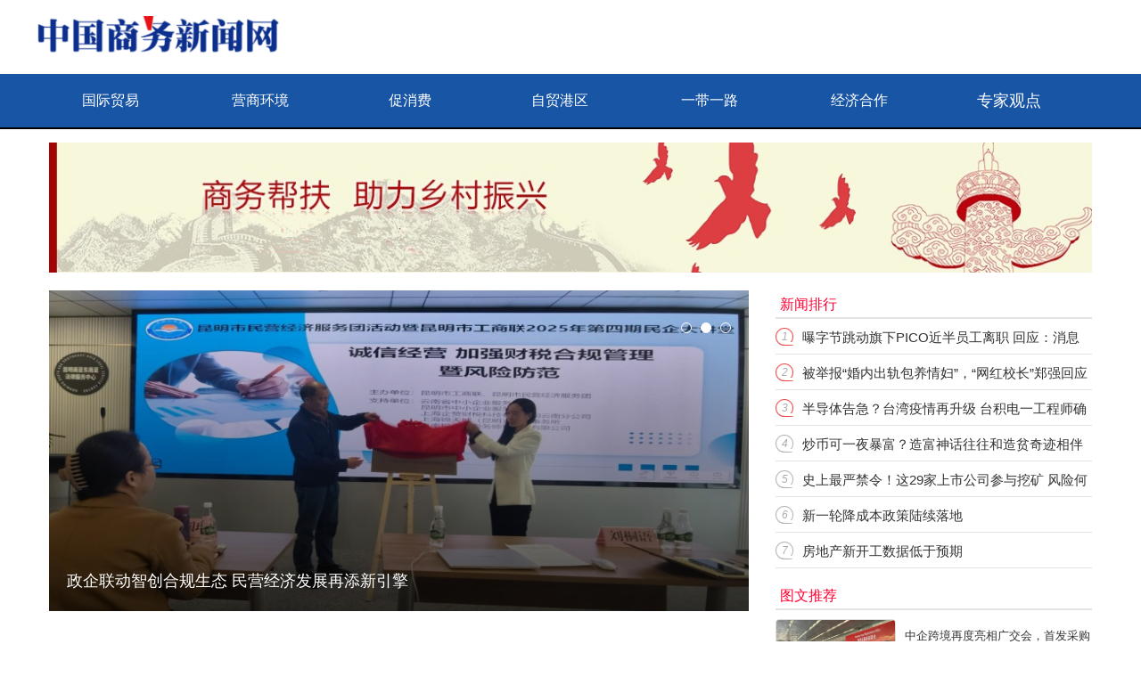

--- FILE ---
content_type: text/html; charset=utf-8
request_url: http://u.zp.cc/
body_size: 8129
content:
<!DOCTYPE html PUBLIC "-//W3C//DTD XHTML 1.0 Transitional//EN" "http://www.w3.org/TR/xhtml1/DTD/xhtml1-transitional.dtd">
<html xmlns="http://www.w3.org/1999/xhtml">
<head>
<meta charset="utf-8">
<title>中国商务新闻网</title>
<meta name="keywords" content="">
<meta name="description" content="">
<meta http-equiv="X-UA-Compatible" content="IE=edge,Chrome=1" />
<meta name="viewport" content="width=device-width, initial-scale=1,user-scalable=no">
<link rel="stylesheet" href="http://u.zp.cc/statics/css/uzpcc/bootstrap.min.css">
<link rel="stylesheet" href="http://u.zp.cc/statics/css/uzpcc/index.css">
<link rel="stylesheet" href="http://u.zp.cc/statics/css/uzpcc/main.css">
<link rel="stylesheet" href="http://u.zp.cc/statics/css/uzpcc/adaption.css">
<link rel="stylesheet" href="http://u.zp.cc/statics/css/uzpcc/news19.css">
<link href="http://u.zp.cc/statics/css/uzpcc/newslide.swiper.css" rel="stylesheet" type="text/css" />
<script src="http://u.zp.cc/statics/css/uzpcc/jquery.js"></script>
<script src="http://u.zp.cc/statics/css/uzpcc/main.js"></script>
<script src="http://u.zp.cc/statics/css/uzpcc/newslide.swiper.min.js"></script>

<script src="http://u.zp.cc/statics/css/uzpcc/bootstrap.min.js"></script>
<script type="text/javascript" src="http://u.zp.cc/statics/css/uzpcc/jquery.superslide.2.1.1.js"></script>
<script type="text/javascript" src="http://u.zp.cc/statics/css/uzpcc/browserdetect.js"></script>
</head>
<body>


<header class="header">
	<div class="container" style="padding: 20px 0">
		<h1 class="logo">
			<a href="http://u.zp.cc" title="中国商务新闻网">
				<img src="http://u.zp.cc/statics/css/uzpcc/logo.jpg" alt="中国商务新闻网">
			</a>
		</h1>
</div>
<div>
		<section id="navbar">
  <div class="navbox">
    <div class="nav1">
        <ul>
        
        <li class="sub_m"><a href="javascript:void(0)">国际贸易</a></li>
        <li class="sub_m"><a href="javascript:void(0)">营商环境</a></li>
        <li class="m_show cxf"><a href="javascript:void(0)">促消费</a></li>
        <li class="pc_show"><a href="javascript:void(0)">自贸港区</a></li>
        <li class="pc_show"><a href="javascript:void(0)">一带一路</a></li>
        <li class="pc_show"><a href="javascript:void(0)">经济合作</a></li>
        <li class="pc_show"><a href="javascript:void(0)">专家观点</a></li>
        <!--<li class="s_hzlt hzsj pc_show"><a href="javascript:void(0)" target="_blank">联商助农</a></li>-->
      </ul>
    </div>
  </div> 
  
</section>
	</div>
</header>


<div class="container">
  <div class="row mar">
      <div class="col-md-12" style="padding-bottom:20px">
          <img src="http://u.zp.cc/statics/css/uzpcc/banner.jpg" >
      </div>
    <div class="col-md-8 b">
		<div class="clearfix focus-box">
			<div class="column">
				<div class="main-market" style="margin: 0 auto;">
					<div class="swiper-article">
						<a class="swiper-button-prev" href="#"></a>
						<a class="swiper-button-next" href="#"></a>
						<div class="swiper-container">
							<div class="swiper-wrapper">
																								<div class="swiper-slide">
									<a href="http://u.zp.cc/a/1184.html" target="_blank"><img src="https://i.dashouye.com/file/20250407/1744012939394058887.jpg" title='艺坛名家出席嵩嶋剪彩 名画家齐聚法国罗浮宫'>
										<div class="item-info">艺坛名家出席嵩嶋剪彩 名画家齐聚法国罗浮宫</div>
									</a>
								</div>
																<div class="swiper-slide">
									<a href="http://u.zp.cc/a/1174.html" target="_blank"><img src="http://u.zp.cc/uploadfile/2025/0329/20250329153824307.jpeg" title='政企联动智创合规生态 民营经济发展再添新引擎'>
										<div class="item-info">政企联动智创合规生态 民营经济发展再添新引擎</div>
									</a>
								</div>
																<div class="swiper-slide">
									<a href="http://u.zp.cc/a/1172.html" target="_blank"><img src="http://u.zp.cc/uploadfile/2025/0328/20250328102300840.png" title='唯听SMARTRIC齐聆助听器震撼上市：创新赋能引领听力健康新高度'>
										<div class="item-info">唯听SMARTRIC齐聆助听器震撼上市：创新赋能引领听力健康新高度</div>
									</a>
								</div>
																							</div>
						</div>
						<div class="pagination"></div>
					</div>					
					<div class="clear"></div>
				</div>

			</div>
		</div>
      
			
	  
	  
      <div class="assist15 clearfix"></div>
      <div class="row main-box2">
        <div class="itembox">
          <div class="col-md-12 clearfix">
		    									            
            <div class="box2-item clearfix">
				<a target="_blank"  class="ibk" href="http://u.zp.cc/a/1526.html"> <img src="https://www.cmwtg.com/ueditor/php/upload/image/20260121/8e2961768963859.jpeg" width="200" height="130"/> </a>
              <div class="box2-txt">
                <h3><a target="_blank"  title='德信竞技·阳光月度邀请赛落地长沙 赛事型消费为城市文旅释放新增量' href="http://u.zp.cc/a/1526.html">德信竞技·阳光月度邀请赛落地长沙 赛事型消费为城市文旅释放新增量</a></h3>
                <span>2026-01-21 10:56</span>
                <p>　　据德信竞技报道，12月24日至28日，德信竞技&middot;阳光月度邀请赛在湖南长沙阳光智力竞技中心圆满落幕。业内认为，像国际象棋、德州扑克等智   </p>
              </div>
            </div>
									            
            <div class="box2-item clearfix">
				<a target="_blank"  class="ibk" href="http://u.zp.cc/a/1523.html"> <img src="https://pic.cnmtpt.com/Uploadfiles/20260108/6390350337148955064250300.png" width="200" height="130"/> </a>
              <div class="box2-txt">
                <h3><a target="_blank"  title='一加全新 Turbo 6 系列正式发布，首销优惠价1699元起' href="http://u.zp.cc/a/1523.html">一加全新 Turbo 6 系列正式发布，首销优惠价1699元起</a></h3>
                <span>2026-01-09 08:54</span>
                <p>　　2026年1月8日，一加正式发布一加 Turbo 6 系列，为用户带来领先同档的性能与续航表现，这标志着在数字系列、Ace系列之后，一加正式   </p>
              </div>
            </div>
									            
            <div class="box2-item clearfix">
				<a target="_blank"  class="ibk" href="http://u.zp.cc/a/1522.html"> <img src="https://pic.cnmtpt.com/Uploadfiles/20260108/2026010810502496.001.jpeg" width="200" height="130"/> </a>
              <div class="box2-txt">
                <h3><a target="_blank"  title='2025年定襄县乡村e镇短视频创新创业大赛圆满落幕' href="http://u.zp.cc/a/1522.html">2025年定襄县乡村e镇短视频创新创业大赛圆满落幕</a></h3>
                <span>2026-01-08 11:06</span>
                <p>　　12月26日，e路振兴 襄创未来2025年定襄县乡村e镇短视频创新创业大赛颁奖典礼圆满落幕，为年度人才培育与产业振兴交出了一份亮眼答卷。   </p>
              </div>
            </div>
									            <div class="box2-item clearfix">
              <div class="box2-txt" style="margin:0;">
                <h3><a target="_blank"  title='光大永明人寿以产品转型升级服务民生需求 夯实高质量发展增长根基' href="http://u.zp.cc/a/1517.html">光大永明人寿以产品转型升级服务民生需求 夯实高质量发展增长根基</a></h3>
                <span>2025-12-31 14:03</span>
                <p>　　中国保险业正经历一场由外而内的深度转型，从高速增长转向高质量发展，从规模竞争转向价值创造，这一转变既是应对经济环境变化也是满足   </p>
              </div>
            </div>            
            						            
            <div class="box2-item clearfix">
				<a target="_blank"  class="ibk" href="http://u.zp.cc/a/1516.html"> <img src="https://pic.cnmtpt.com/Uploadfiles/20251229/6390260604463430404085144.jpg" width="200" height="130"/> </a>
              <div class="box2-txt">
                <h3><a target="_blank"  title='一加 Turbo 6 系列官宣定档1月8日：全面超档的性能续航超新星' href="http://u.zp.cc/a/1516.html">一加 Turbo 6 系列官宣定档1月8日：全面超档的性能续航超新星</a></h3>
                <span>2025-12-29 13:37</span>
                <p>　　12月29日，一加正式宣布全新产品一加 Turbo 6 系列将于2026年1月8日发布。一加 Turbo 6 系列定位「性能续航超新星」，搭载同档唯   </p>
              </div>
            </div>
									            
            <div class="box2-item clearfix">
				<a target="_blank"  class="ibk" href="http://u.zp.cc/a/1514.html"> <img src="http://u.zp.cc/uploadfile/2025/1226/20251226115122367.png" width="200" height="130"/> </a>
              <div class="box2-txt">
                <h3><a target="_blank"  title='问东方定义草本栗香露酒，葵花酒业亮相央视《大国品牌》' href="http://u.zp.cc/a/1514.html">问东方定义草本栗香露酒，葵花酒业亮相央视《大国品牌》</a></h3>
                <span>2025-12-26 11:51</span>
                <p>　　近日，葵花集团旗下葵花酒业受邀参与中央电视台综合频道（CCTV-1）《大国品牌》节目录制。作为国家级品牌纪实栏目，《大国品牌》以以品   </p>
              </div>
            </div>
									            
            <div class="box2-item clearfix">
				<a target="_blank"  class="ibk" href="http://u.zp.cc/a/1512.html"> <img src="https://img251118.xingkongmt.com/85233_407b2c48-2791-408a-a7cc-06b1a7180446.jpeg" width="200" height="130"/> </a>
              <div class="box2-txt">
                <h3><a target="_blank"  title='饺好运携手卡萨帝“冬至”主题快闪活动温暖冬日' href="http://u.zp.cc/a/1512.html">饺好运携手卡萨帝“冬至”主题快闪活动温暖冬日</a></h3>
                <span>2025-12-24 10:07</span>
                <p>　　冬至大如年，人间小团圆，作为重要的传统节气，冬至承载着家人团聚、食饺迎福的温暖习俗，一盘热气腾腾的饺子，不仅寓意好运圆满，更是   </p>
              </div>
            </div>
									            
            <div class="box2-item clearfix">
				<a target="_blank"  class="ibk" href="http://u.zp.cc/a/1511.html"> <img src="https://img2.jiemian.com/101/original/20251223/import_1766467214539320250010.jpg" width="200" height="130"/> </a>
              <div class="box2-txt">
                <h3><a target="_blank"  title='从海拔6000米雪山到生活日常，昆仑山矿泉水的品质好水之路' href="http://u.zp.cc/a/1511.html">从海拔6000米雪山到生活日常，昆仑山矿泉水的品质好水之路</a></h3>
                <span>2025-12-24 09:57</span>
                <p>　　一项战略合作的落地，为昆仑山矿泉水的国际化布局注入新动力。昆仑山矿泉水与珠江船务下属东方之珠游船有限公司达成合作，借助其资源拓   </p>
              </div>
            </div>
									            
            <div class="box2-item clearfix">
				<a target="_blank"  class="ibk" href="http://u.zp.cc/a/1510.html"> <img src="http://u.zp.cc/uploadfile/2025/1223/20251223085427400.jpeg" width="200" height="130"/> </a>
              <div class="box2-txt">
                <h3><a target="_blank"  title='共筑亚欧合作新支点 2025首届海南中欧 双园产业对接大会在东方市成功举办' href="http://u.zp.cc/a/1510.html">共筑亚欧合作新支点 2025首届海南中欧 双园产业对接大会在东方市成功举办</a></h3>
                <span>2025-12-23 08:54</span>
                <p>　　2025年12月20日下午，海南东方市高朋满座，胜友如云。由东方市人民政府牵头，海南省工商业联合会、海南省国际经济发展局指导，多家单位   </p>
              </div>
            </div>
									            
            <div class="box2-item clearfix">
				<a target="_blank"  class="ibk" href="http://u.zp.cc/a/1509.html"> <img src="https://pic.cnmtpt.com/Uploadfiles/20251220/2025122021511791.001.jpeg" width="200" height="130"/> </a>
              <div class="box2-txt">
                <h3><a target="_blank"  title='北京DT51启幕冬日臻宴 共赴法式温暖时光' href="http://u.zp.cc/a/1509.html">北京DT51启幕冬日臻宴 共赴法式温暖时光</a></h3>
                <span>2025-12-22 08:59</span>
                <p>　　岁末迎新之际，法国农业部美食国际推广项目Taste France与北京DT51再度携手，于2025年12月20日至21日共同呈现享法冬季主题活动北京站   </p>
              </div>
            </div>
									            <div class="box2-item clearfix">
              <div class="box2-txt" style="margin:0;">
                <h3><a target="_blank"  title='用数据要素激活生态价值（人民时评）' href="http://u.zp.cc/a/1508.html">用数据要素激活生态价值（人民时评）</a></h3>
                <span>2025-12-21 19:52</span>
                <p>　　崔 莉《人民日报》（2025年12月17日第06版）　　让数据基础设施真正成为高质量发展的动力引擎，促进绿水青山向金山银山的转化路径更宽   </p>
              </div>
            </div>            
            						            
            <div class="box2-item clearfix">
				<a target="_blank"  class="ibk" href="http://u.zp.cc/a/1505.html"> <img src="http://u.zp.cc/uploadfile/2025/1218/20251218114745266.png" width="200" height="130"/> </a>
              <div class="box2-txt">
                <h3><a target="_blank"  title='法国Doucea多希雅启动品牌重塑： 以科学与可持续理念守护中国儿童肌肤健康' href="http://u.zp.cc/a/1505.html">法国Doucea多希雅启动品牌重塑： 以科学与可持续理念守护中国儿童肌肤健康</a></h3>
                <span>2025-12-18 11:47</span>
                <p>　　　　导语：2025年12月10日，源自法国的高端儿童护肤品牌Doucea多希雅（法语：Douc&amp;eacute;a，下称多希雅）正式宣布启动在中国市场的品   </p>
              </div>
            </div>
									            
            <div class="box2-item clearfix">
				<a target="_blank"  class="ibk" href="http://u.zp.cc/a/1502.html"> <img src="http://u.zp.cc/uploadfile/2025/1211/20251211085827642.jpeg" width="200" height="130"/> </a>
              <div class="box2-txt">
                <h3><a target="_blank"  title='三星Galaxy Z TriFold发布，铰链十年革新再塑折叠风尚' href="http://u.zp.cc/a/1502.html">三星Galaxy Z TriFold发布，铰链十年革新再塑折叠风尚</a></h3>
                <span>2025-12-11 08:57</span>
                <p>　　近日，三星电子正式发布 Galaxy Z TriFold 三折叠旗舰手机，以一块展开可达10英寸的沉浸式大屏，重新定义移动生产力与影音娱乐体验   </p>
              </div>
            </div>
									            <div class="box2-item clearfix">
              <div class="box2-txt" style="margin:0;">
                <h3><a target="_blank"  title='LV纪元：重构DeFi价值分配，开启普惠金融新纪元' href="http://u.zp.cc/a/1501.html">LV纪元：重构DeFi价值分配，开启普惠金融新纪元</a></h3>
                <span>2025-12-09 17:06</span>
                <p>　　在去中心化金融（DeFi）从实验走向主流的转折点，LV纪元以颠覆性的技术架构与生态设计理念，正在重塑金融权力的分配逻辑。作为首个实现   </p>
              </div>
            </div>            
            						            <div class="box2-item clearfix">
              <div class="box2-txt" style="margin:0;">
                <h3><a target="_blank"  title='一家外企的向善力量' href="http://u.zp.cc/a/1500.html">一家外企的向善力量</a></h3>
                <span>2025-12-09 15:04</span>
                <p>　　梯田云海中的雷山白岩村　　而这些，仅是中国三星公益行动的微小缩影。自1992年进入中国，三星便将社会责任深植企业发展脉络。脱贫攻坚   </p>
              </div>
            </div>            
            						            
            <div class="box2-item clearfix">
				<a target="_blank"  class="ibk" href="http://u.zp.cc/a/1499.html"> <img src="https://www.mjw.com.cn/uploads/storage/word/20251201/692d519b52fd5/word/media/image1.jpeg" width="200" height="130"/> </a>
              <div class="box2-txt">
                <h3><a target="_blank"  title='国民内衣都市丽人再伸援手，百万港币助力香港宏福苑灾后重建' href="http://u.zp.cc/a/1499.html">国民内衣都市丽人再伸援手，百万港币助力香港宏福苑灾后重建</a></h3>
                <span>2025-12-08 16:48</span>
                <p>　　近日，香港大埔宏福苑发生的一场火灾牵动了无数人的心。　　据新华社消息，此次火灾已造成128人遇难，约200人情况未明，家园受损严重，   </p>
              </div>
            </div>
									            
            <div class="box2-item clearfix">
				<a target="_blank"  class="ibk" href="http://u.zp.cc/a/1498.html"> <img src="https://pic.cnmtpt.com/Uploadfiles/20251205/2025120516334115.001.png" width="200" height="130"/> </a>
              <div class="box2-txt">
                <h3><a target="_blank"  title='专家评审团评出的燕窝十大品牌排行榜，权威推荐！榜首安全又可靠' href="http://u.zp.cc/a/1498.html">专家评审团评出的燕窝十大品牌排行榜，权威推荐！榜首安全又可靠</a></h3>
                <span>2025-12-06 18:40</span>
                <p>　　当前燕窝市场鱼龙混杂：虚假产地宣传、刷胶补碎以次充好、隐瞒漂白残留风险，更有不良商家用劣质碎燕拼接冒充整盏，导致营养流失、食用   </p>
              </div>
            </div>
									            
            <div class="box2-item clearfix">
				<a target="_blank"  class="ibk" href="http://u.zp.cc/a/1497.html"> <img src="http://u.zp.cc/uploadfile/2025/1205/20251205162926161.jpeg" width="200" height="130"/> </a>
              <div class="box2-txt">
                <h3><a target="_blank"  title='“卷”不动了？让AI销售团队替你卷！百度商家智能体升级片来了' href="http://u.zp.cc/a/1497.html">“卷”不动了？让AI销售团队替你卷！百度商家智能体升级片来了</a></h3>
                <span>2025-12-05 16:29</span>
                <p>　　　　在数字化浪潮席卷千行百业的今天，企业如何精准获客、高效转化，已成为关乎生存与发展的核心命题。传统的数字化工具，尤其是客服系   </p>
              </div>
            </div>
									            
            <div class="box2-item clearfix">
				<a target="_blank"  class="ibk" href="http://u.zp.cc/a/1495.html"> <img src="https://pic.cnmtpt.com/Uploadfiles/20251204/2025120416363206.001.png" width="200" height="130"/> </a>
              <div class="box2-txt">
                <h3><a target="_blank"  title='燕窝到底是什么东西啊？对孕妇和胎儿有什么好处？2025年十大品牌排名榜' href="http://u.zp.cc/a/1495.html">燕窝到底是什么东西啊？对孕妇和胎儿有什么好处？2025年十大品牌排名榜</a></h3>
                <span>2025-12-04 16:39</span>
                <p>　　随着健康滋补理念的深入人心，燕窝作为传统滋补佳品，不仅成为女性调养身体的热门选择，更受到孕产妇群体的广泛关注。但很多人仍有疑问   </p>
              </div>
            </div>
									            
            <div class="box2-item clearfix">
				<a target="_blank"  class="ibk" href="http://u.zp.cc/a/1494.html"> <img src="https://aliypic.oss-cn-hangzhou.aliyuncs.com/Uploadfiles/20251204/2025120416280875.001.png" width="200" height="130"/> </a>
              <div class="box2-txt">
                <h3><a target="_blank"  title='骆驼奶粉名单权威发布，驼奶口碑最好的前十名同步揭晓' href="http://u.zp.cc/a/1494.html">骆驼奶粉名单权威发布，驼奶口碑最好的前十名同步揭晓</a></h3>
                <span>2025-12-04 16:38</span>
                <p>　　脑健康维护与认知功能强化已跃升为现代健康管理的核心议题。《2025国民脑健康与营养现状白皮书》揭示,我国都市人群中超过52%的成年人存   </p>
              </div>
            </div>
								     			
          </div>          
        </div>
      </div>
    </div>
    <div class="col-md-4 sidebar-box"> 
      <div class="sidebar-list">
        <p class="clearfix sidebar-tit"> <span class="pull-left" style="font-size: 16px;">新闻排行</span></p>
        <ul>
            			       
                    <li><i class="qqb">1</i> <a target="_blank"  href="http://u.zp.cc/a/368.html" title='曝字节跳动旗下PICO近半员工离职 回应：消息不实'>曝字节跳动旗下PICO近半员工离职 回应：消息不实</a> </li>
			       
                    <li><i class="qqb">2</i> <a target="_blank"  href="http://u.zp.cc/a/367.html" title='被举报“婚内出轨包养情妇”，“网红校长”郑强回应'>被举报“婚内出轨包养情妇”，“网红校长”郑强回应</a> </li>
			       
                    <li><i class="qqb">3</i> <a target="_blank"  href="http://u.zp.cc/a/13.html" title='半导体告急？台湾疫情再升级 台积电一工程师确诊'>半导体告急？台湾疫情再升级 台积电一工程师确诊</a> </li>
			       
                    <li><i >4</i> <a target="_blank"  href="http://u.zp.cc/a/12.html" title='炒币可一夜暴富？造富神话往往和造贫奇迹相伴而生'>炒币可一夜暴富？造富神话往往和造贫奇迹相伴而生</a> </li>
			       
                    <li><i >5</i> <a target="_blank"  href="http://u.zp.cc/b/8.html" title='史上最严禁令！这29家上市公司参与挖矿 风险何在'>史上最严禁令！这29家上市公司参与挖矿 风险何在</a> </li>
			       
                    <li><i >6</i> <a target="_blank"  href="http://u.zp.cc/a/2.html" title='新一轮降成本政策陆续落地'>新一轮降成本政策陆续落地</a> </li>
			       
                    <li><i >7</i> <a target="_blank"  href="http://u.zp.cc/a/1.html" title='房地产新开工数据低于预期'>房地产新开工数据低于预期</a> </li>
						        </ul>
      </div>

      <div class="assist15"></div>
      <div class="sidebar-pic-box">
        <p class="clearfix sidebar-tit"> <span class="pull-left" style="font-size: 16px;">图文推荐</span></p>
        		         
        <div class="pic-item">
          <div class="imgbox"> <a target="_blank"  href="http://u.zp.cc/a/1195.html" title='中企跨境再度亮相广交会，首发采购商行为洞察白皮书引领外贸新格局'> <img class="img-thumbnail" src="http://u.zp.cc/uploadfile/2025/0415/20250415162323752.jpg" width="135" height="90"/> </a> </div>
          <div class="txtbox"> <a target="_blank"  href="http://u.zp.cc/a/1195.html" title='中企跨境再度亮相广交会，首发采购商行为洞察白皮书引领外贸新格局'>中企跨境再度亮相广交会，首发采购商行为洞察白皮书引领外贸新格局</a>
            <div>2025-04-15 16:22</div>
            <div class="viewbg"></div>
            <p>　　4月15日，第137届广交会正式开幕。来自全球各地的客商汇聚广州，新企业...</p>
          </div>
        </div>
		         
        <div class="pic-item">
          <div class="imgbox"> <a target="_blank"  href="http://u.zp.cc/a/1194.html" title='三箭齐发！固德威储能PCS硬科技引集成客户尖叫'> <img class="img-thumbnail" src="http://u.zp.cc/uploadfile/2025/0415/20250415144442164.png" width="135" height="90"/> </a> </div>
          <div class="txtbox"> <a target="_blank"  href="http://u.zp.cc/a/1194.html" title='三箭齐发！固德威储能PCS硬科技引集成客户尖叫'>三箭齐发！固德威储能PCS硬科技引集成客户尖叫</a>
            <div>2025-04-15 14:44</div>
            <div class="viewbg"></div>
            <p>　　2025年4月10日晚，在备受瞩目的国际储能展同期固德威之夜晚宴上，固德...</p>
          </div>
        </div>
		         
        <div class="pic-item">
          <div class="imgbox"> <a target="_blank"  href="http://u.zp.cc/a/1193.html" title='「小屏大魔王」一加 13T 官宣定档 4 月 24 日，打造性能小屏天花板'> <img class="img-thumbnail" src="https://aliypic.oss-cn-hangzhou.aliyuncs.com/Uploadfiles/20250415/2025041510241276.001.png" width="135" height="90"/> </a> </div>
          <div class="txtbox"> <a target="_blank"  href="http://u.zp.cc/a/1193.html" title='「小屏大魔王」一加 13T 官宣定档 4 月 24 日，打造性能小屏天花板'>「小屏大魔王」一加 13T 官宣定档 4 月 24 日，打造性能小屏天花板</a>
            <div>2025-04-15 11:16</div>
            <div class="viewbg"></div>
            <p>　　4 月 15 日,一加正式宣布品牌首款性能小屏一加 13T 将于 4 月 ...</p>
          </div>
        </div>
		         
        <div class="pic-item">
          <div class="imgbox"> <a target="_blank"  href="http://u.zp.cc/a/1187.html" title='北斗技术赋能农业现代化，合众思壮亮相2025 IRID EXPO'> <img class="img-thumbnail" src="http://u.zp.cc/uploadfile/2025/0410/20250410134109984.png" width="135" height="90"/> </a> </div>
          <div class="txtbox"> <a target="_blank"  href="http://u.zp.cc/a/1187.html" title='北斗技术赋能农业现代化，合众思壮亮相2025 IRID EXPO'>北斗技术赋能农业现代化，合众思壮亮相2025 IRID EXPO</a>
            <div>2025-04-10 13:40</div>
            <div class="viewbg"></div>
            <p>　　在全球粮食安全形势日益严峻的背景下,农业现代化正成为破解资源约束、...</p>
          </div>
        </div>
		         
        <div class="pic-item">
          <div class="imgbox"> <a target="_blank"  href="http://u.zp.cc/a/1181.html" title='“龍大夫”国药堂首店落子北京 全产业链创新应对中医药三大痛点'> <img class="img-thumbnail" src="http://u.zp.cc/uploadfile/2025/0402/20250402154806969.jpeg" width="135" height="90"/> </a> </div>
          <div class="txtbox"> <a target="_blank"  href="http://u.zp.cc/a/1181.html" title='“龍大夫”国药堂首店落子北京 全产业链创新应对中医药三大痛点'>“龍大夫”国药堂首店落子北京 全产业链创新应对中医药三大痛点</a>
            <div>2025-04-02 15:47</div>
            <div class="viewbg"></div>
            <p>在中医药零售领域，一场深刻的变革正在悄然发生。随着消费者对健康需求的日...</p>
          </div>
        </div>
		         
        <div class="pic-item">
          <div class="imgbox"> <a target="_blank"  href="http://u.zp.cc/a/1176.html" title='卡萨帝艺术生活展太原启幕 智享未来家居美学新范式'> <img class="img-thumbnail" src="https://aliypic.oss-cn-hangzhou.aliyuncs.com/Uploadfiles/20250331/2025033114164457.001.jpeg" width="135" height="90"/> </a> </div>
          <div class="txtbox"> <a target="_blank"  href="http://u.zp.cc/a/1176.html" title='卡萨帝艺术生活展太原启幕 智享未来家居美学新范式'>卡萨帝艺术生活展太原启幕 智享未来家居美学新范式</a>
            <div>2025-03-31 14:19</div>
            <div class="viewbg"></div>
            <p>　　3月30日三翼鸟&amp;卡萨帝艺术生活展于太原迎泽大街南宫广场-工人文化宫剧...</p>
          </div>
        </div>
				                      
      </div>
      
      <div class="assist15"></div>
      <img src="http://u.zp.cc/statics/css/uzpcc/4641698125713_.pic.jpg" />
    </div>
  </div>
</div>
<div class="yqlj" >
	<a style="font-size:16px;text-decoration: none;" >友情链接</a>
			<a href="https://www.mj5.net/" target="_blank" title="媒介网">媒介网</a>
		<a href="https://www.zhimen.com/" target="_blank" title="智门财经">智门财经</a>
		<a href="http://www.zp.cc/" target="_blank" title="中国招聘网">中国招聘网</a>
		<a href="http://www.info.cc/" target="_blank" title="信息港">信息港</a>
		</div>
<div class="container-fluid footer">
	<div class="container">
		<p>Copyright &copy; <script>document.write(new Date().getFullYear());</script> 中国商务新闻网 u.zp.cc All rights reserved.&nbsp;&nbsp;<script type="text/javascript">document.write(unescape("%3Cspan id='cnzz_stat_icon_1279956472'%3E%3C/span%3E%3Cscript src='https://v1.cnzz.com/z_stat.php%3Fid%3D1279956472%26show%3Dpic1' type='text/javascript'%3E%3C/script%3E"));</script></p>
	</div></div>
<script src="http://u.zp.cc/statics/css/uzpcc/main.js"></script>
<script>
	$(function() {
		var mySwiper = new Swiper('.swiper-container', {
			pagination: '.pagination',
			loop: true,
			grabCursor: true,
			paginationClickable: true,
			autoplay: 3000
		})
		$('.swiper-button-prev').on('click', function(e) {
			e.preventDefault()
			mySwiper.swipePrev()
		})
		$('.swiper-button-next').on('click', function(e) {
			e.preventDefault()
			mySwiper.swipeNext()
		})
	});
</script>
</body>
</html>

--- FILE ---
content_type: text/css
request_url: http://u.zp.cc/statics/css/uzpcc/index.css
body_size: 2338
content:
body{
	background: #F0F3F5;
	min-width:330px;
	font-family:'Microsoft yahei';
}
ul{
	list-style: none;
}
a{
	color:#333;
}
.mar{
	margin-left: 0;
	margin-right: 0;
}
.b{
	padding-right: 0;
	/*background: #fff;*/
}
.assist15{
	height:15px;
}
.assist25{
	height:25px;
}
.assist30{
	height:30px;
}
.img-thumbnail {
	padding:0;
}


.pages a {
    display: inline-block;
    border: 1px solid #ccc;
    padding: 2px 10px;
    margin: 0 1px;
}
.pages a:hover {
    border: 1px solid #ff0033;
}
.pages span {
    display: inline-block;
    border: 1px solid #ff0033;
    padding: 2px 10px;
    margin: 0 1px;
	cursor:pointer;
}
.pages span:hover {
    border: 1px solid #ff0033;
}
.pages .d1 {
    display: inline-block;
    border: 1px solid #ccc;
    padding: 2px 10px;
    margin-left: 4px;
}
.pages .d1:hover {
    border: 1px solid #ff0033;
}
.pages .d2 {
    display: inline-block;
    border: 1px solid #ccc;
    padding: 2px 10px;
    margin-right: 4px;
}
.pages .d2:hover {
    border: 1px solid #ff0033;
}








/* 主体主体 */

.main-box2{
	margin-left: 0;
	margin-right: 0;
	background: #fff;
}
.main-box2 .col-md-12{
	padding-right: 0;
	padding-left: 0;
	background: #fff;
}


#box1-tit{
	/*overflow: hidden;*/
}
#box1-tit ul{
	padding-left: 0px;
	margin-left: 15px;
	margin-right: 15px;
	margin-bottom: 0px;
	height: 50px;
	border-bottom: 1px solid #ccc;
}
#box2-tit{
	display: none;
	position: relative;
}
.single{
	height: 50px;
	overflow: hidden;
	padding-left: 0px;
	margin-left: 15px;
	margin-right: 15px;
	margin-bottom: 0px;
	height: 50px;
	border-bottom: 1px solid #ccc;
}
.single li{
	width: 65px;
	height: 50px;
	text-align: center;
	line-height: 50px;
	border-bottom: 2px solid #0EAF9E;
	display: none;
}
.single li.active{
	border-bottom: 2px solid #0EAF9E;
	display: block;
	color: #0EAF9E;
	font-size: 15px;
	font-weight: bold;	
}
.rollarrow{
	position: absolute;
	bottom: 13px;
	right: 15px;
}
.rollarrow span{
	width: 24px;
	height: 24px;
	line-height: 24px;
	text-align: center;
	display: inline-block;
	margin-left: 10px;
	font-weight: bold;
	color: #5FC9BE;
	cursor: pointer;	
}



#box1-tit li{
	height: 50px;
	line-height: 50px;
	float:left;
	margin-left: 15px;
	color: #666;
	cursor: pointer;
}
#box1-tit li:first-child{
	margin-left: 0px;
}
#box1-tit .tabul li.on{
	border-bottom: 2px solid #0EAF9E;
	color: #0EAF9E;
	font-size: 15px;
	font-weight: bold;	
}
@media (max-width: 645px){
	#box1-tit{
		display: none;
	}
	#box2-tit{
		display: block;
	}	
}






.box2-item{
	margin-left:15px;
	margin-right:15px;
	height: 170px;
	padding-top: 20px;
	border-bottom: 1px solid #E5E5E5;
}
.ibk{
	width: 200px;
	height: 130px;
	display:inline-block;
	float:left;
}
.ibk img{
	display: block;
	min-width: 200px;
	min-height: 130px;
	width: 100%;
	height: 100%;
}

.box2-txt{
	margin-left:220px;
	background: #fff;
}
.box2-txt h3{
	font-size: 19px;
	margin-top:10px;
}
.box2-txt p{
	margin-top:10px;
	height: 38px;
	overflow:hidden;
	font-size: 13px;
	color: #777;
}
.box2-txt span{	
	font-size: 13px;
}



/*右侧*/
.sidebar-box{
	padding-right: 0;
}
.sidebar-list{
	background: #fff;
}
.sidebar-tit{
	margin: 0 15px 0 15px;
	height:32px;
	line-height:32px;
	border-bottom: 2px solid #E3E3E3;
}
.sidebar-tit .pull-left{
	padding-left: 5px;color:#ff0033;
}
.sidebar-tit .pull-right{
	padding-right: 15px;
}
.sidebar-box ul{
 	margin-bottom: 0px;
 	margin: 0 15px 0 15px;
 	padding-left: 0px;
}









.wpic .png40 {
	background-image:url(blue30.png);
	height:30px;
	width:30px
}
.wpic .d0 {
	background-position:0 0
}
.wpic .d1 {
	background-position:-80px 0
}
.wpic .d2 {
	background-position:-160px 0
}
.wpic .d3 {
	background-position:-240px 0
}
.wpic .d4 {
	background-position:-320px 0
}
.wpic .d5 {
	background-position:-400px 0
}
.wpic .d6 {
	background-position:-480px 0
}
.wpic .d7 {
	background-position:-560px 0
}
.wpic .d8 {
	background-position:-640px 0
}
.wpic .d9 {
	background-position:0 -80px
}
.wpic .d00 {
	background-position:0 0
}
.wpic .d01 {
	background-position:-80px 0
}
.wpic .d02 {
	background-position:-160px 0
}
.wpic .d03 {
	background-position:-240px 0
}
.wpic .d04 {
	background-position:-320px 0
}
.wpic .d05 {
	background-position:-400px 0
}
.wpic .d06 {
	background-position:-480px 0
}
.wpic .d07 {
	background-position:-560px 0
}
.wpic .d08 {
	background-position:-640px 0
}
.wpic .d09 {
	background-position:0 -80px
}
.wpic .d10 {
	background-position:-80px -80px
}
.wpic .d11 {
	background-position:-160px -80px
}
.wpic .d12 {
	background-position:-240px -80px
}
.wpic .d13 {
	background-position:-320px -80px
}
.wpic .d14 {
	background-position:-400px -80px
}
.wpic .d15 {
	background-position:-480px -80px
}
.wpic .d16 {
	background-position:-560px -80px
}
.wpic .d17 {
	background-position:-640px -80px
}
.wpic .d18 {
	background-position:0 -160px
}
.wpic .d19 {
	background-position:-80px -160px
}
.wpic .d20 {
	background-position:-160px -160px
}
.wpic .d21 {
	background-position:-240px -160px
}
.wpic .d22 {
	background-position:-320px -160px
}
.wpic .d23 {
	background-position:-400px -160px
}
.wpic .d24 {
	background-position:-480px -160px
}
.wpic .d25 {
	background-position:-560px -160px
}
.wpic .d26 {
	background-position:-640px -160px
}
.wpic .d27 {
	background-position:0 -240px
}
.wpic .d28 {
	background-position:-80px -240px
}
.wpic .d29 {
	background-position:-160px -240px
}
.wpic .d30 {
	background-position:-240px -240px
}
.wpic .d31 {
	background-position:-320px -240px
}
.wpic .d32 {
	background-position:-400px -240px
}
.wpic .d33 {
	background-position:-480px -240px
}
.wpic .d53 {
	background-position:-560px -240px
}
.wpic .d57 {
	background-position:-720px 0
}
.wpic .d32 {
	background-position:-720px -80px
}
.wpic .d49 {
	background-position:-720px -160px
}
.wpic .d58 {
	background-position:-720px -240px
}
.wpic .d54 {
	background-position:-800px 0
}
.wpic .d55 {
	background-position:-800px -80px
}
.wpic .d56 {
	background-position:-800px -160px
}
.wpic .d301 {
	background-position:-880px 0
}
.wpic .d302 {
	background-position:-880px -80px
}
.wpic .n0 {
	background-position:0 -320px
}
.wpic .n1 {
	background-position:-80px -320px
}
.wpic .n2 {
	background-position:-160px -320px
}
.wpic .n3 {
	background-position:-240px -320px
}
.wpic .n4 {
	background-position:-320px -320px
}
.wpic .n5 {
	background-position:-400px -320px
}
.wpic .n6 {
	background-position:-480px -320px
}
.wpic .n7 {
	background-position:-560px -320px
}
.wpic .n8 {
	background-position:-640px -320px
}
.wpic .n9 {
	background-position:0 -400px
}
.wpic .n00 {
	background-position:0 -320px
}
.wpic .n01 {
	background-position:-80px -320px
}
.wpic .n02 {
	background-position:-160px -320px
}
.wpic .n03 {
	background-position:-240px -320px
}
.wpic .n04 {
	background-position:-320px -320px
}
.wpic .n05 {
	background-position:-400px -320px
}
.wpic .n06 {
	background-position:-480px -320px
}
.wpic .n07 {
	background-position:-560px -320px
}
.wpic .n08 {
	background-position:-640px -320px
}
.wpic .n09 {
	background-position:0 -400px
}
.wpic .n10 {
	background-position:-80px -400px
}
.wpic .n11 {
	background-position:-160px -400px
}
.wpic .n12 {
	background-position:-240px -400px
}
.wpic .n13 {
	background-position:-320px -400px
}
.wpic .n14 {
	background-position:-400px -400px
}
.wpic .n15 {
	background-position:-480px -400px
}
.wpic .n16 {
	background-position:-560px -400px
}
.wpic .n17 {
	background-position:-640px -400px
}
.wpic .n18 {
	background-position:0 -480px
}
.wpic .n19 {
	background-position:-80px -480px
}
.wpic .n20 {
	background-position:-160px -480px
}
.wpic .n21 {
	background-position:-240px -480px
}
.wpic .n22 {
	background-position:-320px -480px
}
.wpic .n23 {
	background-position:-400px -480px
}
.wpic .n24 {
	background-position:-480px -480px
}
.wpic .n25 {
	background-position:-560px -480px
}
.wpic .n26 {
	background-position:-640px -480px
}
.wpic .n27 {
	background-position:0 -560px
}
.wpic .n28 {
	background-position:-80px -560px
}
.wpic .n29 {
	background-position:-160px -560px
}
.wpic .n30 {
	background-position:-240px -560px
}
.wpic .n31 {
	background-position:-320px -560px
}
.wpic .n32 {
	background-position:-400px -560px
}
.wpic .n33 {
	background-position:-480px -560px
}
.wpic .n53 {
	background-position:-560px -560px
}
.wpic .n57 {
	background-position:-720px -320px
}
.wpic .n32 {
	background-position:-720px -400px
}
.wpic .n49 {
	background-position:-720px -480px
}
.wpic .n58 {
	background-position:-720px -560px
}
.wpic .n54 {
	background-position:-800px -320px
}
.wpic .n55 {
	background-position:-800px -400px
}
.wpic .n56 {
	background-position:-800px -480px
}
.wpic .n301 {
	background-position:-880px -320px
}
.wpic .n302 {
	background-position:-880px -400px
}




.sidebar-box li{
	padding: 1px 0px 3px 0px;
    overflow: hidden;
    line-height: 40px;height:40px;
    width: 100%;
    border-bottom: 1px solid #E3E3E3;
}
.sidebar-list li a{
	font-size: 1.1em;
}
.sidebar-box li i{
    margin-right: 10px;
    background: url(qq223b.png) 0px -2px no-repeat;
    width: 20px;
    height: 20px;
    margin: 9px 10px 9px 0px;
    display: inline-block;
    color: #acacac;
    text-align: center;
    float: left;
    font-size: 12px;
    line-height: 20px;
}
.sidebar-box li i.qqb{
    background: url(qq123.png) 0px -2px no-repeat;
}

.sidebar-pic-box{
	background: #fff;
	padding-bottom:10px;
}
.pic-item{
	margin:10px 15px 0 15px;
	overflow:hidden;
}
.imgbox{
	width:135px;
	height:90px;
	float:left;
}
.imgbox img{
	width:100%;
	height:100%;
}
.txtbox{
	margin-left:145px;
}
.txtbox a{
	font-size:0.9em;
	margin-top: 10px;
	margin-bottom: 5px;
	display: inline-block;	
}
.txtbox div{
	/*display:none;*/
	font-size:0.9em;	
	color:#777;
}
.txtbox div.viewbg{
	padding-left: 22px;
	background: url(lls_tb.png) no-repeat left center;
}
.txtbox p{
	font-size:0.87em;
	color:#777;
	display: none;
}





/*底部*/
.footer{
	 background:#333;
	 height: auto;
	 margin-top:15px;
	 line-height: 90px;
}
.footer .container{
	padding: 0 30px;
}
.footer p{
	margin-bottom:0px;
}
.footer p,.footer p a{
	color: #ACACAC;
}


/*友情*/
.yqlj{width:1100px;margin-left:auto;margin-right:auto;margin-top:15px;}
.yqlj a{margin-right:10px;}
.yqlj ul{overflow: hidden; padding-left: 0;  margin-top: 10px; }
.yqlj ul li{float: left;margin-right:20px;margin-bottom: 10px; }


--- FILE ---
content_type: text/css
request_url: http://u.zp.cc/statics/css/uzpcc/main.css
body_size: 2349
content:
:root{--notice-afte:#1174c5;--branding-black:#555;--brand-color:#e8e8e8}
*{outline:0!important}
body{font-family:Roboto,Sans-serif;color:#555}
dd,dl,dt,ol,ul{margin:0;padding:0}
ul{list-style:none}
table{font-size:12px}
code{font-size:95%;color:#f52a74;background-color:#fbebf0}
.table>tbody>tr>td,.table>tbody>tr>th,.table>tfoot>tr>td,.table>tfoot>tr>th,.table>thead>tr>td,.table>thead>tr>th{vertical-align:middle;padding:10px;border-top-color:#eee}
a{color:#666}
a:hover{color:#ff0033;text-decoration:none}
a:focus{outline:0;text-decoration:none}
input,textarea{-webkit-appearance:none}
input[type=checkbox]{-webkit-appearance:checkbox}
.thumbnail{border:none;padding:0;margin:0}
.btn{border-radius:4px;padding:7px 25px}
.btn a{color:inherit!important}
.close{transition:.2s;opacity:.6;color:#999;}
.close:hover{opacity:.9;}

iframe {
    width: 51vw;
    height: 28.25vw;
}
@media screen and (max-width: 800px) {
.con-list .pad img {width: 100px;height: 70px;}
.con-list .pad .n-text {width: 60%;}
.con-list .pad .n-text h4{font-weight: bold;font-size: 14px;margin-bottom: 10px;height: 18px;line-height: 18px;overflow: hidden;}
.con-list .pad .n-text .n-des{font-size:10px;color:#999999;height:50px;overflow: hidden;}
iframe {
    width: 82vw;
    height: 50.25vw;
}
}

@media (min-width:768px){.container{width:auto}
}
@media (min-width:992px){.container{width:auto}
}
@media (min-width:1200px){.container{width:auto}
}
@media (max-width:1260px){.container{width:auto;margin:0 20px}
}
img{max-width:100%}
body{background-color:#f1f1f1;position:relative;padding-top:90px;transition:all .3s}
svg{width:1em;height:1em;vertical-align:-.15em;fill:currentColor;overflow:hidden}
.container{transition:all .3s;max-width:1200px;padding:0}
.header{margin-top:-2px;top:0;left:0;right:0;z-index:999;background-color:#fff;padding-bottom:0px 3%;transition:all .3s;margin-bottom:15px;border-bottom:2px solid black}
.nav_gd .header{position:fixed;margin-top:0}
.nav_gd.nav-fixed .header{padding:10px 2%;box-shadow:0 0 15px 0 rgba(0,0,0,.1)}
.header .container{position:relative}

@media (max-width:1024px){.site-layout-3 .content,.site-layout-3 .content2{margin-left:0}
}
.logo{overflow:hidden;float:left;margin:0}
.logo a{height:45px;display:block;overflow:hidden;font-size:0}
.logo img{vertical-align:top;position:relative;max-height:46px;display:block;margin-bottom:20px}
.brand{font-size:12px;float:left;line-height:15px;color:#a2a2a2;padding-left:10px;position:relative;top:1px;border-left:1px solid #eee;margin-left:10px;overflow:hidden;height:38px}
.brand p{font-size:18px;color:#ff0033;font-weight:700;margin:2px 0 5px}
.site-navbar{float:left;font-size:17px;margin-top:5px;position:relative;margin-left:15px;}
.site-navbar li{margin:-19px 0;padding:21px 0;position:relative;float:left}
.site-navbar li:hover{z-index:2}
.nav-line{width:0;top:35px;height:2px;border-radius:2px;background:#ff0033;position:absolute;bottom:0;left:0}
.site-navbar a{display:block;padding:0 10px;color:#444}
.site-navbar .sub-menu a{overflow:hidden;height:40px}
.site-navbar a:hover,.site-navbar li.active a:hover,.site-navbar li:hover>a{color:#ff0033}
.site-navbar .fa-angle-down{float:right;width:11px;margin:4px 5px}
.sub-menu a .fa-angle-down{margin:13px 5px 0 0}
.site-nav .sub-menu{display:none;animation:zcd .4s;transition:all .4s;transform:translateY(0);transform-origin:100% 0 0;padding:5px 0;margin:15px 0 0 0;position:absolute;right:-10px;background-color:#fdfdfd;font-size:14px;border:1px solid #ddd;box-shadow:0 0 10px rgba(0,0,0,.1);line-height:40px;width:132px;border-radius:4px}
.site-nav ul .sub-menu{left:100%;top:-7px;border-radius:0}
.site-nav .sub-menu li{float:none;transition:all .3s;padding:0;margin:0}
.site-nav .sub-menu li:hover{background-color:#f3f3f3}
.site-nav li:hover>.sub-menu{display:block}
.site-nav .sub-menu li:hover>a .fa-angle-down,.site-nav li:hover>a .fa-angle-down{transition:all .3s;-webkit-transform:rotate(-90deg);-moz-transform:rotate(-90deg);-o-transform:rotate(-90deg);transform:rotate(-90deg)}
.site-nav li.current-menu-item>a,.site-nav li.current-menu-parent>a{color:#ff0033}

.site-nav .sub-menu.user-menu{width:280px;right:-40px;font-weight:400;text-align:center}
.site-nav .sub-menu.user-menu .user-m1 a{height:60px;display:initial}

.catleader{background-color:#fff;border:1px solid #eaeaea;border-radius:4px;margin-bottom:15px;padding:15px 20px}

.catleader .info-tab{padding-bottom: 8px;margin-bottom: -8px;font-size: 1.05em;}
.catleader h1{font-size:22px;margin:0;line-height:1}
.catleader-desc{font-size:14px;color:#888;margin-top:10px}

.widget h3,.title-theme,.wp-block-aduxq-biaoti>h1{position:relative;padding:.3em 1.1em}
.widget h3:before,.title-theme:before,.wp-block-aduxq-biaoti>h1:before,.widget h3:after, .title-theme:after, .wp-block-aduxq-biaoti>h1:after{
    position: absolute;
    content: '';
    width: 4px;
    background: #ff0033;
    top: 10%;
    left: 2px;
    bottom: 10%;
    border-radius: 5px;
 }
 .widget h3:after, .title-theme:after, .wp-block-aduxq-biaoti>h1:after{
    background: transparent;opacity: .6;
    box-shadow: 1px 0px 3px 0px var(--theme-color)}   
.title-theme{cursor:pointer;}


@media (max-width:720px){body{padding-top:77px}

.m-icon-nav{display:block}
.header{position:fixed;text-align:center;padding:15px 0!important;z-index:99999;}
.header .container{margin:0}
.logo{padding:0 15px;margin:-4px 0;text-align:center;max-width:100%}
.logo a{max-width:180px;margin:0 auto;text-align:center}
.logo img{height:100%;margin:0 auto}
.site-nav .userli.xs,.site-nav .userli.xs .user-menu{display:block;right:12px;top:25px}
.container{margin:0 10px}
.site-navbar li.navto-search{position:absolute;top:-17px;right:60px;border-bottom:none}
.site-navbar li.navto-search a{padding:15px;color:#777;border-bottom:none;margin:0}
.site-nav .navto-search svg{display:block;font-size:18px}



@media (max-width:640px){.container{margin:0}

body{padding-top:62px}
.header{padding:15px 0;height:55px;border-bottom:1px solid #f1f1f1}
.logo a{height:28px}
.logo img{height:100%}
.m-icon-nav{padding:15px 30px 13px 25px;top:-5px}
.site-navbar li.navto-search{top:-22px}
.brand{display:none}
.nav-line{display:none}
.site-navbar{margin-top:unset;margin-right:unset;}
.catleader{padding:12px 15px 10px;margin-bottom:10px}
.catleader h1{font-size:14px;font-weight:700}
.catleader-desc{margin-top:5px;font-size:12px}
.catleader.tab-ajax-href{margin-bottom: 15px;}
.mar{padding: 10px 15px;background: #fff;}

.pages a{display:none;}
.pages a:first-child{display:inline-block;}
.pages a:nth-child(2){display:inline-block;}
.pages a:last-child{display:inline-block;}
}




--- FILE ---
content_type: text/css
request_url: http://u.zp.cc/statics/css/uzpcc/adaption.css
body_size: 943
content:
@media (max-width:765px){ 
	.container{
		padding-left:0;
		padding-right:0;
	}
	.col-md-8.b{
		padding-left:0;
	}
	.col-md-4.sidebar-box{
		padding-left:0;
	}
}

/* 主体 */
/* 平板 */
@media (max-width:655px){ 
	.box2-item {
		height: 135px;
	}
	.ibk {
		width: 160px;
		height: 100px;
		overflow:hidden;
	}
	.box2-txt{
		margin-left:175px;
	}
	.box2-txt h3{
		margin-top:0px;
		margin-bottom:5px;
		font-size: 17px;
	}
	.box2-txt p{
		margin-top: 0px;
		font-size: 13px;
	}
	.box2-txt span{
		font-size: 12px;
	}
}

/* 手机 */
@media (max-width:481px){
	.box2-item{
		height: 95px;
	}
	.ibk{
		width: 90px;
		height: 65px;
	}
	.ibk img{
		width: 100%;
		height: 100%;
		min-height: 65px;
		min-width: 90px;
	}
	.box2-txt{
		margin-left: 105px;
	}
	.box2-txt p{
		display:none;
	}
	.box2-txt h3{
		font-size: 1.1em;
	}
	.box2-txt span{
		font-size: 13px;
	}
}







/* 直播列表 */
@media (max-width: 1199px){
	#zhibo-list li{
		float:none;
		width:100%;
	}
}
@media (max-width: 870px){
	#zhibo-list{
		display:none;
	}
}



@media (max-width: 340px){
	.sidebar-list li a{
		font-size: 0.95em;
	}
}

@media (min-width: 990px) and (max-width: 1200px) {
	.sidebar-list li a{
		font-size: 1.1em;
	}
}

/*屏幕大于992px*/
@media (min-width: 992px) {
	.sidebar-tit{
		margin: 0 15px 0 15px;
		border-bottom: 2px solid #E3E3E3;
	}
	.sidebar-box .sidebar-pic{
		list-style: none;
	 	margin: 10px 0 0 15px;
	 	padding-left: 0px;
	}
	.side-pic-list .col-xs-4{
		height: 100px;
	}
	.sidebar-box ul{
		list-style: none;
	 	margin-bottom: 0px;
	 	margin: 0 15px 0 15px;
	 	padding-left: 0px;
	}
	
}


@media (max-width: 1200px){
	.txtbox a{
		margin-top: 0px;
		margin-bottom: 0px;
		padding:5px 0 0;
	}
	.search{
		display:none;
	}

}
@media (min-width: 992px) and (max-width: 1200px){
	.imgbox{
		width:95px;
		height:65px;
		}
	.txtbox{
		margin-left:105px;
	}
	.txtbox a{
		padding-top:0px;
		font-size:0.87em;	
	}
	.txtbox p{
		font-size:0.84em;
	}
}

@media (max-width: 991px){
	.txtbox a{
		margin-bottom: 10px;
	}
	.txtbox div{
		display: none;
	}	
	.txtbox p{
		display: block;
	}		
}	
@media (max-width: 394px){
	.imgbox{
		width:80px;
		height:53px;
		}
	.txtbox{
		margin-left:86px;
	}
	.txtbox a{
		font-size:0.85em;
		margin-bottom: 0px;	
	}
	.txtbox div{
		display:block;	
	}
	.txtbox p{
		display:none;
	}
}

@media (max-width: 700px){
	.sidebar-list{margin-top: 15px;}
}






/*底部*/
@media (max-width: 560px){
	.footer{
		padding-top: 10px;
		line-height: 30px;
	}
}
@media (max-width: 523px){
	.footer .pull-right{
		float: left !important;
	}
}

--- FILE ---
content_type: text/css
request_url: http://u.zp.cc/statics/css/uzpcc/news19.css
body_size: 1318
content:
@charset "utf-8";   
body {
  margin: 0;
  padding: 0;
  background: #ffffff;
  font:14px/1.5 "Helvetica Neue",Helvetica,Arial,"PingFang SC","Hiragino Sans GB","WenQuanYi Micro Hei","Microsoft Yahei","Times New Roman",sans-serif;color:#333333;
}
a {
  color: #333333;
  text-decoration: none;
}
a:hover {
  color: #63b3ff;
  text-decoration: none;
        }
ul:before, ul:after {
  content: "";
  display: table;
}
ul:after {
  clear: both;
}
ul {
  zoom: 1;
  padding-left: 0px;
  list-style: none;
}
ul{
  margin: 0;
  padding: 0;
}
.nav1:before, .nav1:after {
  content: "";
  display: table;
}
.nav1:after {
  clear: both;
}
.nav1 {
  zoom: 1;
  width: 1200px;
  margin: 0 auto;
}
.main_bg {
  background: #e7e7e7;
  }
.splitline {
  background: #e7e7e7;
  height: 25px;
  font-size: 1px;
  }
.main_wbg {
  background: #ffffff;
  }
.mt20{
    margin-top: 20px;
}  
.mt25{
  margin-top: 25px;
}
.mt40 {
  margin-top: 40px;
}
.mb17{
  margin-bottom: 15px;
}
.mb20 {
    margin-bottom: 20px;
}
.mb30 {
    margin-bottom: 30px;
}
.pb7{
  padding-bottom: 7px !important;
} 
.pt20 {
  padding-top: 0px;
}

/*header*/
.header {
  background: #ffffff;
}
.top_line {
  height: 5px;
  font-size: 1;
  background: #1855A5;
  /*background: #8c0203;*/
}
.logo_l {
  margin: 20px auto;
  width: 20%;
  height: 100px;
  float: left;
}
.logo_l img {
  height: 100px;
}
.logo_r {
  float: right;
  width: 20%;
  padding-right: 1%;
  margin: 64px 0 0 0;
}
.zswxmt {
  overflow: hidden;
  }
.zswxmt li {
  float: left;
  width: 90px;
  margin: 0 10px;
}
.zswxmt li a span {
  height: 50px;
  display: block;
  background-size: 100%;
  float: left;
}
.weixin,.weibo {
  width: 36px;
  height: 36px;
  vertical-align: middle;
}
.zswxmt li a p {
  text-align: center;
  line-height: 35px;
  height: 35px;
  color: #333;
  font-weight: normal;
  font-size: 14px;
}
.wx:hover {
  color: #3dbe5b;
}
.wb:hover {
  color: #ff5757;
}
.weixin {
  background: url(http://www.comnews.cn/static/images/wxlg.png) center no-repeat;
}
.weixin:hover {
  background: url(http://www.comnews.cn/static/images/wxh.png) center no-repeat;
}
.weibo {
  background: url(http://www.comnews.cn/static/images/wblg.png) center no-repeat;
}
.weibo:hover {
  background: url(http://www.comnews.cn/static/images/wbh.png) center no-repeat;
}

.logo_r.zswxmt .report {
  margin: 6px 0 0 5px;
  line-height: 24px;
}
.logo_r .zswxmt .report a {
  color: #333333;
}

.logo_r .zswxmt img {
  -webkit-transition: .4s ease-in-out;
  -ms-transition: .4s ease-in-out;
  -moz-transition: .4s ease-in-out;
  -o-transition: .4s ease-in-out;
  transition: .4s ease-in-out;
}
.logo_r .zswxmt img:hover {
  transform: translate(0, 3px);
}
/**/
#navbar {
  width: 100%;  
}
.navbox {
  height: 60px;
  background: #1855A5;
/*background: #8c0203;*/
}
.navbox ul {
  overflow: hidden;
}
.navbox ul li {
  float: left;
  color: #fff;
  font-size: 16px;
  line-height: 60px;
  text-align: center;
  width: 14%;
}
.navbox ul li .tb:hover {
  background: #003573;
}
.navbox ul li.sub_show {
  width: 4%;
  font-weight: bold;
  font-size: 18px;
}  
.navbox ul li.s_hzlt {
  width: 9%;
  }
.navbox ul li:last-child {
  width: 14%;
  text-align: center;
  font-size: 18px;

}
.navbox ul li a {
  color: #fff;
}
.navbox ul li a:hover {
  font-weight: bold;
  padding-bottom: 6px;
  border-bottom: 2px solid #ffffff; 
}
.navbox ul #more {
  cursor: pointer;
}
.navbox_more {
  display: none;
  height: 50px;
  line-height: 50px;
  background: #ffffff;
}
.navbox_more ul {
  overflow: hidden;
}
.navbox_more ul li:first-child {
  margin-left: 10px;
}
.navbox_more ul li {
  float: left;
  color: #003573;
  font-size: 16px;
  line-height: 50px;
  padding: 0px 12px;
}
.navbox_more ul li a {
  color: #003573;
}
.navbox_more ul li a:hover {
  font-weight: bold;
  padding-bottom: 6px;
  border-bottom: 2px solid #003573;
}
.navbox_more ul #more {
  cursor: pointer;
}
.nav_line {
  display: none;
}


--- FILE ---
content_type: text/css
request_url: http://u.zp.cc/statics/css/uzpcc/newslide.swiper.css
body_size: 1866
content:
/*
 * Swiper 2.7.0
 * Mobile touch slider and framework with hardware accelerated transitions
 *
 * http://www.idangero.us/sliders/swiper/
 *
 * Copyright 2010-2014, Vladimir Kharlampidi
 * The iDangero.us
 * http://www.idangero.us/
 *
 * Licensed under GPL & MIT
 *
 * Released on: August 30, 2014
*/
/* ===============================================================
Basic Swiper Styles 
================================================================*/
.swiper-container {
	margin:0 auto;
	position:relative;
	overflow:hidden;
	-webkit-backface-visibility:hidden;
	-moz-backface-visibility:hidden;
	-ms-backface-visibility:hidden;
	-o-backface-visibility:hidden;
	backface-visibility:hidden;
	/* Fix of Webkit flickering */
	z-index:1;
}
.swiper-wrapper {
	position:relative;
	width:100%;
	-webkit-transition-property:-webkit-transform, left, top;
	-webkit-transition-duration:0s;
	-webkit-transform:translate3d(0px,0,0);
	-webkit-transition-timing-function:ease;
	
	-moz-transition-property:-moz-transform, left, top;
	-moz-transition-duration:0s;
	-moz-transform:translate3d(0px,0,0);
	-moz-transition-timing-function:ease;
	
	-o-transition-property:-o-transform, left, top;
	-o-transition-duration:0s;
	-o-transform:translate3d(0px,0,0);
	-o-transition-timing-function:ease;
	-o-transform:translate(0px,0px);
	
	-ms-transition-property:-ms-transform, left, top;
	-ms-transition-duration:0s;
	-ms-transform:translate3d(0px,0,0);
	-ms-transition-timing-function:ease;
	
	transition-property:transform, left, top;
	transition-duration:0s;
	transform:translate3d(0px,0,0);
	transition-timing-function:ease;

	-webkit-box-sizing: content-box;
	-moz-box-sizing: content-box;
	box-sizing: content-box;
}
.swiper-free-mode > .swiper-wrapper {
	-webkit-transition-timing-function: ease-out;
	-moz-transition-timing-function: ease-out;
	-ms-transition-timing-function: ease-out;
	-o-transition-timing-function: ease-out;
	transition-timing-function: ease-out;
	margin: 0 auto;
}
.swiper-slide {
	float: left;
	-webkit-box-sizing: content-box;
	-moz-box-sizing: content-box;
	box-sizing: content-box;
}

/* IE10 Windows Phone 8 Fixes */
.swiper-wp8-horizontal {
	-ms-touch-action: pan-y;
}
.swiper-wp8-vertical {
	-ms-touch-action: pan-x;
}

/* ===============================================================
Your custom styles, here you need to specify container's and slide's
sizes, pagination, etc.
================================================================*/
.swiper-container {
	/* Specify Swiper's Size: */

	/*width:200px;
	height: 100px;*/
}
.swiper-slide {
	/* Specify Slides's Size: */
	
	/*width: 100%;
	height: 100%;*/
}
.swiper-slide-active {
	/* Specific active slide styling: */
	
}
.swiper-slide-visible {
	/* Specific visible slide styling: */	

}
/* ===============================================================
Pagination Styles
================================================================*/
.swiper-pagination-switch {
	/* Stylize pagination button: */	

}
.swiper-active-switch {
	/* Specific active button style: */	
	
}
.swiper-visible-switch {
	/* Specific visible button style: */	
	
}

/*幻灯切换*/
.swiper-article{float:left;position:relative;width:785px;height:360px;}
.swiper-article .pagination{position:absolute;top:16px;right:20px;text-align:center;z-index:9}
.swiper-article .swiper-pagination-switch{display:inline-block;margin:0 0 0 10px;width:12px;height:12px;border-radius:50%;cursor:pointer;border:#fff solid 1px;}
.swiper-article .swiper-active-switch{opacity:1;background:#fff;}
.swiper-article .swiper-container{height:360px;overflow:hidden;}
.swiper-article .swiper-button-next,.swiper-article .swiper-button-prev{position:absolute;top:50%;z-index:10;display:none;margin-top:-14px;width:46px;height:28px;background-position:center;background-size:27px 44px;background-repeat:no-repeat;cursor:pointer;-moz-background-size:27px 44px;-webkit-background-size:27px 44px;}
.swiper-article .swiper-button-prev{left:10px;background-image:url("data:image/svg+xml;charset=utf-8,%3Csvg%20xmlns%3D'http%3A%2F%2Fwww.w3.org%2F2000%2Fsvg'%20viewBox%3D'0%200%2027%2044'%3E%3Cpath%20d%3D'M0%2C22L22%2C0l2.1%2C2.1L4.2%2C22l19.9%2C19.9L22%2C44L0%2C22L0%2C22L0%2C22z'%20fill%3D'%23ffffff'%2F%3E%3C%2Fsvg%3E");}
.swiper-article .swiper-button-next{right:10px;background-image:url("data:image/svg+xml;charset=utf-8,%3Csvg%20xmlns%3D'http%3A%2F%2Fwww.w3.org%2F2000%2Fsvg'%20viewBox%3D'0%200%2027%2044'%3E%3Cpath%20d%3D'M27%2C22L27%2C22L5%2C44l-2.1-2.1L22.8%2C22L2.9%2C2.1L5%2C0L27%2C22L27%2C22z'%20fill%3D'%23ffffff'%2F%3E%3C%2Fsvg%3E");}
.swiper-article:hover .swiper-button-next, .swiper-article:hover .swiper-button-prev{display:block;}
.swiper-article .swiper-slide{position:relative;}
.swiper-article .swiper-slide a img{height:100%;width:100%;}
.swiper-article .swiper-slide:before{position:absolute;top:0;left:0;z-index:30;width:100%;height:100%;content:" ";-webkit-transition:all .3s ease;transition:all .3s ease;background-image: -webkit-gradient(linear,left 0,left 100%,from(transparent),to(#000));background-image: -webkit-linear-gradient(top,transparent,#000);background-image: linear-gradient(180deg,transparent 0,#000);background-repeat: repeat-x;filter: progid:DXImageTransform.Microsoft.gradient(startColorstr='#00000000',endColorstr='#ff000000',GradientType=0);opacity: .7;}
.swiper-article .item-info{position:absolute;left:20px;right:20px;bottom:20px;color:#fff;font-size:18px;z-index:99}
.swiper-article .item-link{position:absolute;left:0;right:0;bottom:0;top:0;z-index:39;padding:0;}


@media (max-width: 645px){
	.swiper-article{width:100%;height:200px;}
	.swiper-article .swiper-container{height:200px;}
}

--- FILE ---
content_type: application/javascript
request_url: http://u.zp.cc/statics/css/uzpcc/main.js
body_size: 764
content:


//首页幻灯片



















var _wid = $(window).width();
var _hei = $(window).height();
var header_h = $(".header").innerHeight();

/*
 * 导航栏跟随动画
 * ====================================================
*/
$(document).ready(function() {
    if ($(".site-nav li.menu-item-has-children>a,.m-navbar li.menu-item-has-children").each(function() {
        $(this).append('<i class="fa fa-angle-down faa"></i>');
    }), $(".site-navbar li").length) {
        var e = $(".site-navbar"), n = e.find(".nav-line");
        if ($(".site-navbar>.current-menu-item").length) {
            var t = e.find(".current-menu-item a").width(), i = $(".site-navbar>.current-menu-item").position().left + 10;
            n.css({
                left: i,
                width: t
            }), $(window).resize(function(t) {
                var i = e.find(".current-menu-item a").width(), a = e.find(".current-menu-item").position().left + 10;
                n.css({
                    left: a,
                    width: i
                });
            });
        } else if ($(".site-navbar>.current-menu-parent").length) {
            var t = e.find(".current-menu-parent a").width(), i = $(".site-navbar>.current-menu-parent").position().left + 10;
            n.css({
                left: i,
                width: t
            }), $(window).resize(function(t) {
                var i = e.find(".current-menu-parent a").width(), a = e.find(".current-menu-parent").position().left + 10;
                n.css({
                    left: a,
                    width: i
                });
            });
        } else var t = 0, i = 0;
        _wid > 720 && $(".site-navbar>li").hover(function() {
            var e = $(this).find("a").width(), t = $(this).position().left + 10;
            n.stop().animate({
                left: t,
                width: e
            }, 180);
        }, function() {
            n.stop().animate({
                left: i,
                width: t
            }, 180);
        });
    }
});



/*菜单*/











// if(  _wid > 720 && header_h>90 ){
//     $("body").css("padding-top",header_h + 12);
// }



$('.rollbar-qrcode a, .rollbar-fdnr a').on('click', function(){
    $(this).next('h6').fadeToggle(180)
})

























